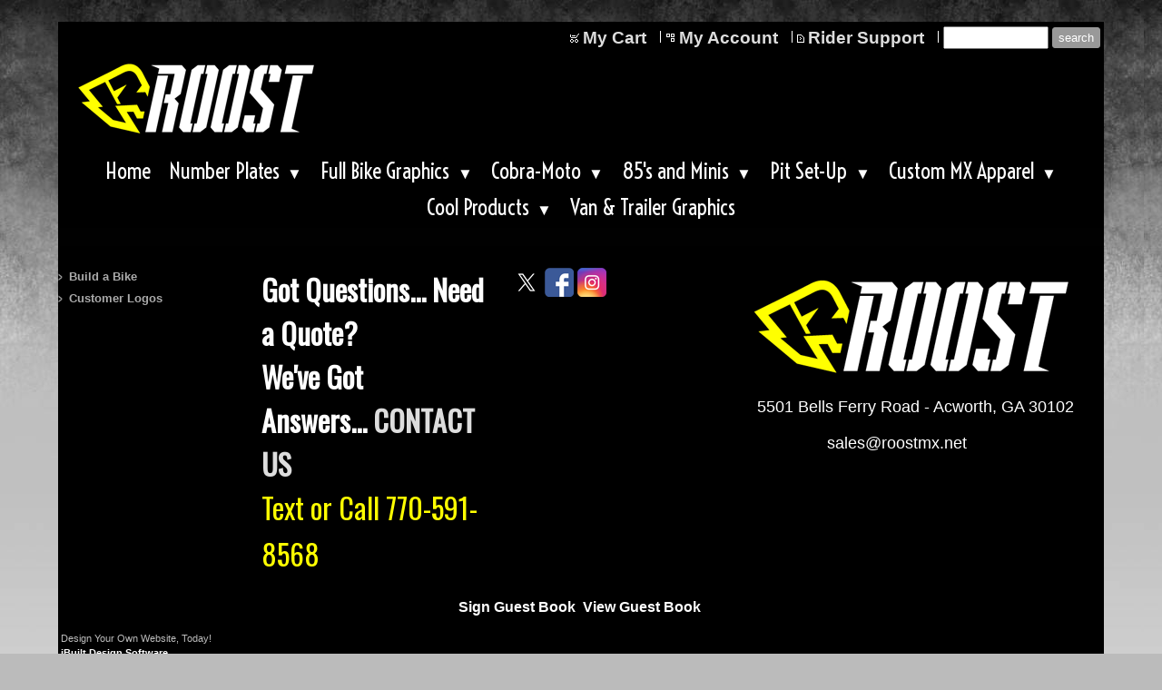

--- FILE ---
content_type: text/html
request_url: https://roostmx.net/inc/sdetail/56758/
body_size: 7973
content:
<!DOCTYPE html>
<html lang="en"><head><meta http-equiv="Content-Type" content="text/html; charset=UTF-8"><title>Roost MX - Motocross Graphics - Cobra Pit Shirt - 7</title>
<META NAME="description" CONTENT="RoostMX - Awesome Motocross Graphics and Trailer GraphicsCustom MX T-Shirts and Hats">
<META NAME="keywords" CONTENT="Motocross Graphics, Trailer Graphics, Dirt Bike Graphics, Pre-Printed Backgrounds, Kawasaki Graphics, Honda Graphics, Yamaha Graphics, Suzuki Graphics, KTM Graphics, Cobra Graphics, Polini Graphics, Trailer Graphics, Custom Motocross  Graphics, Custom Motocross T shirts, Custom Motocross Hats, Pit Shirts, Motocross Hats, Motocross Backpacks, ">

<meta property="og:image" content="/i/t/ec/ecthumb.png"/>
<style type="text/css">

.ecLabel {display:none;}

</style><style type="text/css">
body {margin:0px;border-width:0px;}
@media (min-width: 700px){ body {background-image:url('https://roostmx.net/zirw/5287/i/u/6141728/i/menu/bkgrnd.jpg')}}
</style>
<link rel="stylesheet" type="text/css" href="https://roostmx.net/zirw/5288/i/u/6141728/i/menu/sx.css">
<meta name="viewport" content="width=device-width" />
<link rel="shortcut icon" HREF="/i/u/6141728/i/roost_r_A3M_icon.ico?abc=1">
<link rel="stylesheet" type="text/css" href="https://fonts.googleapis.com/css?family=Voltaire|Days+One|Black+Ops+One|Oswald">
<meta property="og:image" content="https://n.b5z.net/zirw/h499b4/i/t/w/integration/fb.png"/></head>
<body onLoad="mset();"  bgcolor="#bbbbbb" text="#bbbbbb" >
<a class="skip-main" style="position:absolute;left:-999px" href="#emain">Skip to main content</a>


<style type="text/css">
@media (max-width: 700px), (max-device-width: 700px) {
#esbQ {overflow:hidden}
#esbQbarSocial {padding:0px !important}
div.qb1, #esbQ {display:block;padding:4px;}
#esbQ .container {width:100%;padding:0px;}
}
</style>


<div id="mobsys" class="mobsys m1 lm1" data-ml="1"><div id="eMB" data-homebtn="3"><div class="eMB" id="mobBack" onclick="window.history.go(-1);"><span>&#xf053;</span></div><div class="eMB" id="mobCart" style="margin-left:36px;position:absolute" onclick="location.href='/storeCart';"><span>&#xe003;</span></div><div class="eMB" id="mobMenu"  onclick="esbTogMobm()"><span>&#x023</span></div><a href="tel:7705918568" class="eMB" id="mobPhone"><span>&#xe0df;</span></a>
<div id="eMT" class="eMT" onclick="location.href='/';">ROOST MX</div></div>
<div><div id="eMM" onclick="document.getElementById('eMM').setAttribute('class','');"><div id="eMMi" onclick="event.cancelBubble='true'"></div></div></div></div><script type="text/javascript">
var msets=false;msetm=true;mindex=0;thispage=0;thisparent=0;popm=false;popa=false;
var irootsite="https://roostmx.net/i/u/6141728//i";var siteurl="/";var ilazy=false;
</script>
<script>
var dii=document.images;function mset(){if(typeof (funcOnPageLoad)!="undefined"){funcOnPageLoad()}mbset();var B=thispage;var C=thisparent;if(dii["i"+B]!=null){dii["i"+B].src=bd+"sel_"+B+".gif?r="+Math.floor(Math.random()*100000)}if(C!=0&&dii["i"+C]!=null){dii["i"+C].src=bd+"sel_"+C+".gif"}if(mindex==0){return }var A=irootsite+"/menu/over_";if(msetm&&msetm==true){for(x=1;x<mi.length;x++){i=mi[x];if(i!=null&&typeof (i)!="undefined"){mi[x]=new Image();mi[x].src=A+i+".gif"}}}if(msets&&msets==true){for(x=1;x<ms.length;x++){i=ms[x];if(i!=null&&typeof (i)!="undefined"){ms[x]=new Image();ms[x].src=A+i+".gif"}}}}function ovp(A,B){if(popa){ovpa(A,B)}pom=true}function ot(A,B){if(popa){ota(A,B)}if(popm){otpop(A);return }if(dii["i"+A]==null){return }if(A!=thispage){dii["i"+A].src=bd+A+".gif"}else{dii["i"+A].src=bd+"sel_"+A+".gif"}}function ov(A,B){if(popa){ovpa(A,B)}if(popm){ovpop(A,B);return }dii["i"+A].src=bd+"over_"+A+".gif"}function ezPOpen(A){ezgu(A,"_self","")}function ezgu(B,A,C){window.open(siteurl+B,A,C)}function loadjs(A,E){var D=document;var C,B=D.getElementsByTagName("script")[0];if(D.getElementById(E)){return }var C=D.createElement("script");C.src=A;C.id=E;B.parentNode.insertBefore(C,B)}function dki(A){return document.getElementById(A)}function mbset(){var A=document;var C=dki("eMB");if(window.innerWidth<=700){if(dki("eMF")==null&&C!=null){mbseti()}else{var B=dki("esbQbarSocial");if(B!=null){var D=dki("esbQbarMob");if(D!=null){D.innerHTML='<div class="ii">'+B.innerHTML+"</div>"}}}}}function mbseti(){var Y=document;var A=dki("eMB");var V=Y.createElement("div");V.innerHTML='<div id="eMF"><a href="'+siteurl+"inc/mob?go=full&link="+location.href+'">view full site</a></div>';Y.body.appendChild(V);try{var C=dki("bantable").getAttribute("data-mobsz");if(C!=null&&C=="f"&&dki("esbtLogoDiv")!=null){var S=new Image();S.src=dki("bantable").getAttribute("background");var R=dki("bantable").offsetWidth;var b=S.width;var J=R/b;var F=S.height*J;dki("esbtLogoDiv").style.height=F+"px"}}catch(d){}var c=false;try{var N="<ul>";var U=dki("mu1");if(U!=null){var T=document.getElementsByClassName("esbmu1");for(var O=0;O<T.length;O++){U=T[O];var f=U.childNodes[0];var B=f.childNodes;for(var M=0;M<f.childNodes.length;M++){var W=B[M].childNodes[0];if(M==0&&B[M].getAttribute("class")=="sel"){c=true}N=N+'<li><a href="'+W.getAttribute("href")+'">'+W.innerHTML+"</a>";try{var Q=dki("mobsys");var L=Q.getAttribute("data-ml");if(L!=null&&L>1){var g=W.getAttribute("id");g=g.replace("cua","");g=g.replace("car","");g=g*1;var H=dki("dm"+g);if(H!=null){var K=H.innerHTML;var X=K.indexOf("<ul>");var G=K.indexOf("</ul>");var Z=K.substring(X+4,G);N=N+'<li class="mmsub"><ul class="mmsub">'+Z+"</ul></li>"}}}catch(d){}}}}else{for(var M=0;M<30;M++){var W=dki("ema"+M);if(W!=null){N=N+'<li><a href="'+W.getAttribute("href")+'">'+W.getAttribute("alt")+"</a>";if(M==0&&W.getAttribute("class")=="sel"){c=true}}}}N=N+"</ul>";var P=dki("esbQbarSocial");var E="";if(P!=null){E='<div class="esbQbarSocial">'+P.innerHTML+"</div>"}dki("eMMi").innerHTML=N+E;var D=A.getAttribute("data-homebtn");if(c==false&&D==3){var a=dki("dm"+thispage);if(a==null){a=dki("dmp"+thispage)}if(a==null&&typeof (esbPopMenus)=="undefined"){a=dki("esbMenTab2")}try{var O=dki("dm"+thispagepar);if(O!=null){a=O}}catch(d){}if(a!=null){c=true;N=a.innerHTML;N=N.replace("<table",'<table width="100%"');N=N.replace('id="mu2"',"")}}if(c==true||D==2){var I=dki("content-main");if(I==null){I=dki("content")}if(I!=null){var V=Y.createElement("div");V.setAttribute("class","eMHL");V.setAttribute("id","eMHL");V.innerHTML=N;if(D==null||D=="0"){V.style.display="none"}I.insertBefore(V,I.childNodes[0])}}else{dki("mobBack").style.display="block"}}catch(d){}}function ezMobResize(){try{var B=j$(window).width();if(B<=700){return true}else{return false}}catch(A){}return false}function esbTogMobm(){if(dki("eMF")==null){mbseti()}var A=dki("eMM");if(A.getAttribute("class")==null){A.setAttribute("class","showit")}else{A.removeAttribute("class")}}function onWinLoad(B){var A=window.onload;if(typeof window.onload!="function"){window.onload=B}else{window.onload=function(){if(A){A()}B()}}}var lzio=null;function fixLazy(A){A.src=A.dataset.src;A.classList.remove("lazy");if(lzio!=null){lzio.unobserve(A)}}function setLazy(){var A=[].slice.call(document.querySelectorAll("img.lazy"));A.forEach(function(B){if(lzio!=null){lzio.observe(B)}else{fixLazy(B)}})}if(ilazy==true){document.addEventListener("DOMContentLoaded",function(){if("IntersectionObserver" in window){lzio=new IntersectionObserver(function(A,B){A.forEach(function(C){if(C.isIntersecting){fixLazy(C.target)}})})}else{}setLazy()})};

</script>







<div id="layout-all">
<STYLE TYPE="text/css" >
</style>

<STYLE TYPE="text/css" >
div#esbtLogo {margin-bottom:5px;}
</style>

<br>
<table cellpadding=0  cellspacing=0 border=0 id="content-all" class="mainall" bgcolor="000000" align=center width="90%">
<tr><td>
<div id="content-top">
<table width="100%" bgcolor="#000000" cellpadding=0 cellspacing=0 border=0>
    <tr><td><style type="text/css">
div.qb1 img, div.qb1 a {display:inline-block}
div.qb1 div.qspace {padding-right:3px;}
</style>
<div class="qb1" style="margin-bottom:0px;position:relative;" align="right">
<script defer src="https://roostmx.net/zirw/h499b4/i/t/w/script/s.js"></script>

<script type="text/javascript">
  function bsSearchSubmit(e)
  {
     var bs=document.getElementById(e)
     if(bs!=null && bs.value=="")
        bs.focus()
     else
        {
        var s=bs.value
        location.href=siteurl+"inc/searchResults?s="+s
        }
  return true
  }
</script>
<table cellpadding=0 cellspacing=0 border=0 style="width:100%"><tr>
<td align="right">
<table id="qbtbl" style="margin-left:auto"><tr><td id="qbi0" class="qbi"><div class="qico"><img src="https://roostmx.net/zirw/5288/i/u/6141728/i/menu/qb113.gif" alt="" border=0></td><td><a  id="cartlink" href="/storeCart">My Cart</a></td><td><div class="qspace"><img src="https://roostmx.net/zirw/5288/i/t/w/rnddot.gif" alt="" width=1 height=1></div></td><td><div class="qdiv"><img src="https://roostmx.net/zirw/5288/i/u/6141728/i/menu/div11.gif" alt="" border=0></div></td><td id="qbi1" class="qbi"><div class="qico"><img src="https://roostmx.net/zirw/5288/i/u/6141728/i/menu/qb115.gif" alt="" border=0></td><td><a href="/inc/account/main">My Account</a></td><td><div class="qspace"><img src="https://roostmx.net/zirw/5288/i/t/w/rnddot.gif" alt="" width=1 height=1></div></td><td><div class="qdiv"><img src="https://roostmx.net/zirw/5288/i/u/6141728/i/menu/div11.gif" alt="" border=0></div></td><td id="qbi2" class="qbi"><div class="qico"><img src="https://roostmx.net/zirw/5288/i/u/6141728/i/menu/qb7181.gif" alt="" border=0></td><td><a href="/rider_resume">Rider Support</a></td><td><div class="qspace"><img src="https://roostmx.net/zirw/5288/i/t/w/rnddot.gif" alt="" width=1 height=1></div></td><td><div class="qdiv"><img src="https://roostmx.net/zirw/5288/i/u/6141728/i/menu/div11.gif" alt="" border=0></div></td><td id="qbi3" class="qbi"><div class="qbSearchForm"><form action="post" style="margin-top:0;margin-bottom:0" name=qbsrch11 onsubmit="dosearch(this,'1','/inc/searchresults');return false;" ><input class="esbQbSearch" id="bsSearch1" type=text size="10" aria-label="Site search text" name="stext"><input class="esbQbSearchBtn" type=submit value="search"></form></div></td></tr></table>
</td></tr></table>

</div>


</td></tr>
</table>




<div id="logo-wrap"><div id="esbtLogo">
<div id="esbLogoWrap" style="text-align:left"><table cellpadding=0 cellspacing=0 width="100%">
<tr><td align="left"><a href="/home1"><img src="https://roostmx.net/i/u/6141728/i/ROOST-2025-300.png" border=0 alt="Home" ></a></td></tr>
</table></div></div></div>
<div id="ban-wrap"><style type="text/css">
div#esbtBan {display:none;margin-bottom:0px;}
</style>
</div>
<div id="menu-wrap"><div id="esbtMenu0i"></div><div id="esbtMenu0"><script type="text/javascript">
dimg=document.images;
smlayout='h';
var di=document.images;
var bd='https://roostmx.net/i/u/6141728/i/menu/';
var pani='100';
var pom=false;
thispage=-23;
</script>
<script daaefer src="https://roostmx.net/zirw/h499b4/i/t/w/script/menupopupcss.js"></SCRIPT><style type="text/css">
#dm44105 {position: absolute; z-index:10000; visibility:hidden;display:none}
#dm44106 {position: absolute; z-index:10000; visibility:hidden;display:none}
#dm44149 {position: absolute; z-index:10000; visibility:hidden;display:none}
#dm44132 {position: absolute; z-index:10000; visibility:hidden;display:none}
#dm16014 {position: absolute; z-index:10000; visibility:hidden;display:none}
#dm44059 {position: absolute; z-index:10000; visibility:hidden;display:none}
#dm44076 {position: absolute; z-index:10000; visibility:hidden;display:none}

</style>
<table cellpadding=0 cellspacing=0 border=0 id="esbMenTab1"><tr><td><div class="esbmu1" id="mu1"><ul><li style="position:relative"  id="cu44004" ><a id="cua44004"  href="/home1" onMouseOut="otpop(44004,0)" onMouseOver="ovpop(44004,0);mclose();return false;"><span>Home</span></a></li><li style="position:relative"  id="cu44105" class="submm" ><a id="cua44105" class="submm"  href="/number_plates1" onMouseOut="otpop(44105,0)" onMouseOver="ovpop(44105,0);menuSwap(44105,1,SHOW,event);return false;" onclick="return esbPopMenuClick(44105)"><span>Number Plates</span></a></li><li style="position:relative"  id="cu44106" class="submm" ><a id="cua44106" class="submm"  href="/full_bike_graphics1" onMouseOut="otpop(44106,0)" onMouseOver="ovpop(44106,0);menuSwap(44106,1,SHOW,event);return false;" onclick="return esbPopMenuClick(44106)"><span>Full Bike Graphics</span></a></li><li style="position:relative"  id="cu44149" class="submm" ><a id="cua44149" class="submm"  href="/cobra_moto1" onMouseOut="otpop(44149,0)" onMouseOver="ovpop(44149,0);menuSwap(44149,1,SHOW,event);return false;" onclick="return esbPopMenuClick(44149)"><span>Cobra-Moto</span></a></li><li style="position:relative"  id="cu44132" class="submm" ><a id="cua44132" class="submm"  href="/85_s_and_minis" onMouseOut="otpop(44132,0)" onMouseOver="ovpop(44132,0);menuSwap(44132,1,SHOW,event);return false;" onclick="return esbPopMenuClick(44132)"><span>85's and Minis</span></a></li><li style="position:relative"  id="cu16014" class="submm" ><a id="cua16014" class="submm"  href="/pit_set_up" onMouseOut="otpop(16014,0)" onMouseOver="ovpop(16014,0);menuSwap(16014,1,SHOW,event);return false;" onclick="return esbPopMenuClick(16014)"><span>Pit Set-Up</span></a></li><li style="position:relative"  id="cu44059" class="submm" ><a id="cua44059" class="submm"  href="/custom_mx_apparel" onMouseOut="otpop(44059,0)" onMouseOver="ovpop(44059,0);menuSwap(44059,1,SHOW,event);return false;" onclick="return esbPopMenuClick(44059)"><span>Custom MX Apparel</span></a></li><li style="position:relative"  id="cu44076" class="submm" ><a id="cua44076" class="submm"  href="/cool_products1" onMouseOut="otpop(44076,0)" onMouseOver="ovpop(44076,0);menuSwap(44076,1,SHOW,event);return false;" onclick="return esbPopMenuClick(44076)"><span>Cool Products</span></a></li><li style="position:relative"  id="cu522" ><a id="cua522"  href="/van___trailer_graphics" onMouseOut="otpop(522,0)" onMouseOver="ovpop(522,0);mclose();return false;"><span>Van & Trailer Graphics</span></a></li></ul></div></td></tr></table><div onMouseOver="ovpop(null)" onMouseOut="otpop(null)" id="dm44105" style="visibility:hidden:position:absolute;overflow:hidden;display:none">
<table bgcolor=#000000 cellspacing="0" cellpadding=0 border=0><tr><td><table width="100%" cellpadding="0" cellspacing="0" bgcolor="#ffffff"><tr><td>
<style type="text/css">
div#mu2 li {display:block;}
</style><table cellpadding=0 cellspacing=0 border=0 width="100%" id="esbMenTab2"><tr><td><div class="esbmu2" id="mu2"><ul><li id="cu0" ><a id="cua11611"  href="/ktm_ppb" onMouseOut="ot(11611,1)" onMouseOver="ovp(11611,1);"><span>KTM PPB</span></a></li><li id="cu1" ><a id="cua11609"  href="/yamaha_ppb" onMouseOut="ot(11609,1)" onMouseOver="ovp(11609,1);"><span>Yamaha PPB</span></a></li><li id="cu2" ><a id="cua11540"  href="/suzuki_ppb" onMouseOut="ot(11540,1)" onMouseOver="ovp(11540,1);"><span>Suzuki PPB</span></a></li><li id="cu3" ><a id="cua11504"  href="/kawasaki_ppb" onMouseOut="ot(11504,1)" onMouseOver="ovp(11504,1);"><span>Kawasaki PPB</span></a></li><li id="cu4" ><a id="cua11314"  href="/honda_ppb" onMouseOut="ot(11314,1)" onMouseOver="ovp(11314,1);"><span>Honda PPB</span></a></li><li id="cu5" ><a id="cua33605"  href="/husqy_ppb" onMouseOut="ot(33605,1)" onMouseOver="ovp(33605,1);"><span>Husqy PPB</span></a></li><li id="cu6" class="last" ><a id="cua33270" class="last"  href="/gasgas_ppb" onMouseOut="ot(33270,1)" onMouseOver="ovp(33270,1);"><span>GASGAS PPB</span></a></li></ul></div></td></tr></table></td></tr></table></td></tr></table></div>
<div onMouseOver="ovpop(null)" onMouseOut="otpop(null)" id="dm44106" style="visibility:hidden:position:absolute;overflow:hidden;display:none">
<table bgcolor=#000000 cellspacing="0" cellpadding=0 border=0><tr><td><table width="100%" cellpadding="0" cellspacing="0" bgcolor="#ffffff"><tr><td>
<style type="text/css">
div#mu2 li {display:block;}
</style><table cellpadding=0 cellspacing=0 border=0 width="100%" id="esbMenTab2"><tr><td><div class="esbmu2" id="mu2"><ul><li id="cu0" ><a id="cua11612"  href="/ktm_full_bike" onMouseOut="ot(11612,1)" onMouseOver="ovp(11612,1);"><span>KTM Full Bike</span></a></li><li id="cu1" ><a id="cua33606"  href="/husqy_full_bike" onMouseOut="ot(33606,1)" onMouseOver="ovp(33606,1);"><span>Husqy Full Bike</span></a></li><li id="cu2" ><a id="cua44273"  href="/yamaha_full_bike" onMouseOut="ot(44273,1)" onMouseOver="ovp(44273,1);"><span>Yamaha Full Bike</span></a></li><li id="cu3" ><a id="cua11505"  href="/kawasaki_full_bike" onMouseOut="ot(11505,1)" onMouseOver="ovp(11505,1);"><span>Kawasaki Full Bike</span></a></li><li id="cu4" ><a id="cua11541"  href="/suzuki_full_bike" onMouseOut="ot(11541,1)" onMouseOver="ovp(11541,1);"><span>Suzuki Full Bike</span></a></li><li id="cu5" ><a id="cua11466"  href="/honda_full_bike" onMouseOut="ot(11466,1)" onMouseOver="ovp(11466,1);"><span>Honda Full Bike</span></a></li><li id="cu6" ><a id="cua58787"  href="/gas_gas_full_bike" onMouseOut="ot(58787,1)" onMouseOver="ovp(58787,1);"><span>GAS GAS Full Bike</span></a></li><li id="cu7" class="last" ><a id="cua39222" class="last"  href="/stark_full_bike" onMouseOut="ot(39222,1)" onMouseOver="ovp(39222,1);"><span>STARK Full Bike</span></a></li></ul></div></td></tr></table></td></tr></table></td></tr></table></div>
<div onMouseOver="ovpop(null)" onMouseOut="otpop(null)" id="dm44149" style="visibility:hidden:position:absolute;overflow:hidden;display:none">
<table bgcolor=#000000 cellspacing="0" cellpadding=0 border=0><tr><td><table width="100%" cellpadding="0" cellspacing="0" bgcolor="#ffffff"><tr><td>
<style type="text/css">
div#mu2 li {display:block;}
</style><table cellpadding=0 cellspacing=0 border=0 width="100%" id="esbMenTab2"><tr><td><div class="esbmu2" id="mu2"><ul><li id="cu0" ><a id="cua199"  href="/cobra_graphics" onMouseOut="ot(199,1)" onMouseOver="ovp(199,1);"><span>Cobra Graphics</span></a></li><li id="cu1" ><a id="cua44152"  href="/cobra_package_sale1" onMouseOut="ot(44152,1)" onMouseOver="ovp(44152,1);"><span>Cobra Package Sale</span></a></li><li id="cu2" ><a id="cua26242"  href="/cobra_mx_tees" onMouseOut="ot(26242,1)" onMouseOver="ovp(26242,1);"><span>Cobra MX Tees</span></a></li><li id="cu3" ><a id="cua42797"  href="/cobra_mx_hats" onMouseOut="ot(42797,1)" onMouseOver="ovp(42797,1);"><span>Cobra MX Hats</span></a></li><li id="cu4" ><a id="cua44150"  href="/cobra_backpacks" onMouseOut="ot(44150,1)" onMouseOver="ovp(44150,1);"><span>Cobra Backpacks</span></a></li><li id="cu5" ><a id="cua34712"  href="/cobra_hoodie___jackets" onMouseOut="ot(34712,1)" onMouseOver="ovp(34712,1);"><span>Cobra Hoodie & Jackets</span></a></li><li id="cu7" ><a id="cua44154"  href="/cobra_pit_shirts1" onMouseOut="ot(44154,1)" onMouseOver="ovp(44154,1);"><span>Cobra Pit Shirts</span></a></li><li id="cu8" ><a id="cua44155"  href="/cobra_pit_boards" onMouseOut="ot(44155,1)" onMouseOver="ovp(44155,1);"><span>Cobra Pit Boards</span></a></li><li id="cu9" ><a id="cua44156"  href="/cobra_rider_id_kits" onMouseOut="ot(44156,1)" onMouseOver="ovp(44156,1);"><span>Cobra Rider ID Kits</span></a></li><li id="cu10" ><a id="cua44157"  href="/cobra_bike_stands" onMouseOut="ot(44157,1)" onMouseOver="ovp(44157,1);"><span>Cobra Bike Stands</span></a></li><li id="cu12" ><a id="cua44159"  href="/cobra_water_bottles" onMouseOut="ot(44159,1)" onMouseOver="ovp(44159,1);"><span>Cobra Water Bottles</span></a></li></ul></div></td></tr></table></td></tr></table></td></tr></table></div>
<div onMouseOver="ovpop(null)" onMouseOut="otpop(null)" id="dm44132" style="visibility:hidden:position:absolute;overflow:hidden;display:none">
<table bgcolor=#000000 cellspacing="0" cellpadding=0 border=0><tr><td><table width="100%" cellpadding="0" cellspacing="0" bgcolor="#ffffff"><tr><td>
<style type="text/css">
div#mu2 li {display:block;}
</style><table cellpadding=0 cellspacing=0 border=0 width="100%" id="esbMenTab2"><tr><td><div class="esbmu2" id="mu2"><ul><li id="cu0" ><a id="cua198"  href="/ktm___minis" onMouseOut="ot(198,1)" onMouseOver="ovp(198,1);"><span>KTM - Minis</span></a></li><li id="cu1" ><a id="cua44768"  href="/yamaha___minis" onMouseOut="ot(44768,1)" onMouseOver="ovp(44768,1);"><span>YAMAHA - Minis</span></a></li><li id="cu2" ><a id="cua39546"  href="/husqy___minis" onMouseOut="ot(39546,1)" onMouseOver="ovp(39546,1);"><span>Husqy - minis</span></a></li><li id="cu3" ><a id="cua3233"  href="/kawasaki___minis" onMouseOut="ot(3233,1)" onMouseOver="ovp(3233,1);"><span>KAWASAKI - Minis</span></a></li><li id="cu4" ><a id="cua3179"  href="/suzuki___minis" onMouseOut="ot(3179,1)" onMouseOver="ovp(3179,1);"><span>SUZUKI - Minis</span></a></li><li id="cu5" ><a id="cua3464"  href="/honda___minis" onMouseOut="ot(3464,1)" onMouseOver="ovp(3464,1);"><span>HONDA - Minis</span></a></li><li id="cu7" ><a id="cua202"  href="/klx_110" onMouseOut="ot(202,1)" onMouseOver="ovp(202,1);"><span>KLX 110</span></a></li><li id="cu8" class="last" ><a id="cua201" class="last"  href="/crf_50" onMouseOut="ot(201,1)" onMouseOver="ovp(201,1);"><span>CRF 50</span></a></li></ul></div></td></tr></table></td></tr></table></td></tr></table></div>
<div onMouseOver="ovpop(null)" onMouseOut="otpop(null)" id="dm16014" style="visibility:hidden:position:absolute;overflow:hidden;display:none">
<table bgcolor=#000000 cellspacing="0" cellpadding=0 border=0><tr><td><table width="100%" cellpadding="0" cellspacing="0" bgcolor="#ffffff"><tr><td>
<style type="text/css">
div#mu2 li {display:block;}
</style><table cellpadding=0 cellspacing=0 border=0 width="100%" id="esbMenTab2"><tr><td><div class="esbmu2" id="mu2"><ul><li id="cu0" ><a id="cua3760"  href="/canopy_tents" onMouseOut="ot(3760,1)" onMouseOver="ovp(3760,1);"><span>Canopy Tents</span></a></li><li id="cu1" ><a id="cua8943"  href="/bike_mats1" onMouseOut="ot(8943,1)" onMouseOver="ovp(8943,1);"><span>Bike Mats</span></a></li><li id="cu2" ><a id="cua8942"  href="/pit_banners" onMouseOut="ot(8942,1)" onMouseOver="ovp(8942,1);"><span>Pit Banners</span></a></li><li id="cu3" ><a id="cua9068"  href="/table_covers___graphics" onMouseOut="ot(9068,1)" onMouseOver="ovp(9068,1);"><span>Table Covers & Graphics</span></a></li><li id="cu4" class="last" ><a id="cua33239" class="last"  href="/toolbox_graphics" onMouseOut="ot(33239,1)" onMouseOver="ovp(33239,1);"><span>Toolbox Graphics</span></a></li></ul></div></td></tr></table></td></tr></table></td></tr></table></div>
<div onMouseOver="ovpop(null)" onMouseOut="otpop(null)" id="dm44059" style="visibility:hidden:position:absolute;overflow:hidden;display:none">
<table bgcolor=#000000 cellspacing="0" cellpadding=0 border=0><tr><td><table width="100%" cellpadding="0" cellspacing="0" bgcolor="#ffffff"><tr><td>
<style type="text/css">
div#mu2 li {display:block;}
</style><table cellpadding=0 cellspacing=0 border=0 width="100%" id="esbMenTab2"><tr><td><div class="esbmu2" id="mu2"><ul><li id="cu0" ><a id="cua45404"  href="/roost_package_sale" onMouseOut="ot(45404,1)" onMouseOver="ovp(45404,1);"><span>Roost Package Sale</span></a></li><li id="cu1" ><a id="cua34523"  href="/crew___pit_hoodies" onMouseOut="ot(34523,1)" onMouseOver="ovp(34523,1);"><span>Crew / Pit Hoodies</span></a></li><li id="cu2" ><a id="cua33242"  href="/riding_jackets" onMouseOut="ot(33242,1)" onMouseOver="ovp(33242,1);"><span>Riding Jackets</span></a></li><li id="cu3" ><a id="cua42285"  href="/crew___pit_backpacks" onMouseOut="ot(42285,1)" onMouseOver="ovp(42285,1);"><span>Crew / Pit Backpacks</span></a></li><li id="cu4" ><a id="cua36904"  href="/crew___pit_hats" onMouseOut="ot(36904,1)" onMouseOver="ovp(36904,1);"><span>Crew / Pit Hats</span></a></li><li id="cu5" ><a id="cua7277"  href="/crew___pit_tees" onMouseOut="ot(7277,1)" onMouseOver="ovp(7277,1);"><span>Crew / Pit Tees</span></a></li><li id="cu6" ><a id="cua26197"  href="/crew___pit_shirts" onMouseOut="ot(26197,1)" onMouseOver="ovp(26197,1);"><span>Crew / Pit Shirts</span></a></li><li id="cu7" class="last" ><a id="cua45317" class="last"  href="/crew___pit_jackets" onMouseOut="ot(45317,1)" onMouseOver="ovp(45317,1);"><span>Crew / Pit Jackets</span></a></li></ul></div></td></tr></table></td></tr></table></td></tr></table></div>
<div onMouseOver="ovpop(null)" onMouseOut="otpop(null)" id="dm44076" style="visibility:hidden:position:absolute;overflow:hidden;display:none">
<table bgcolor=#000000 cellspacing="0" cellpadding=0 border=0><tr><td><table width="100%" cellpadding="0" cellspacing="0" bgcolor="#ffffff"><tr><td>
<style type="text/css">
div#mu2 li {display:block;}
</style><table cellpadding=0 cellspacing=0 border=0 width="100%" id="esbMenTab2"><tr><td><div class="esbmu2" id="mu2"><ul><li id="cu0" ><a id="cua14054"  href="/jersey_id_lettering" onMouseOut="ot(14054,1)" onMouseOver="ovp(14054,1);"><span>Jersey ID Lettering</span></a></li><li id="cu1" ><a id="cua3751"  href="/bike_stands" onMouseOut="ot(3751,1)" onMouseOver="ovp(3751,1);"><span>Bike Stands</span></a></li><li id="cu2" ><a id="cua44075"  href="/mx_water_bottles1" onMouseOut="ot(44075,1)" onMouseOver="ovp(44075,1);"><span>MX Water Bottles</span></a></li><li id="cu3" ><a id="cua68"  href="/helmet_graphics" onMouseOut="ot(68,1)" onMouseOver="ovp(68,1);"><span>Helmet Graphics</span></a></li><li id="cu4" ><a id="cua44073"  href="/key_chains" onMouseOut="ot(44073,1)" onMouseOver="ovp(44073,1);"><span>Key Chains</span></a></li><li id="cu5" ><a id="cua12103"  href="/moto_koozies" onMouseOut="ot(12103,1)" onMouseOver="ovp(12103,1);"><span>Moto Koozies</span></a></li><li id="cu6" ><a id="cua26434"  href="/roost_merch" onMouseOut="ot(26434,1)" onMouseOver="ovp(26434,1);"><span>Roost Merch</span></a></li><li id="cu7" ><a id="cua5030"  href="/rider_decals" onMouseOut="ot(5030,1)" onMouseOver="ovp(5030,1);"><span>Rider Decals</span></a></li><li id="cu8" ><a id="cua78"  href="/fender_decals" onMouseOut="ot(78,1)" onMouseOver="ovp(78,1);"><span>Fender Decals</span></a></li><li id="cu9" ><a id="cua1970"  href="/mx_banners" onMouseOut="ot(1970,1)" onMouseOver="ovp(1970,1);"><span>MX Banners</span></a></li><li id="cu10" ><a id="cua34261"  href="/neck_brace_graphics" onMouseOut="ot(34261,1)" onMouseOver="ovp(34261,1);"><span>Neck Brace Graphics</span></a></li><li id="cu11" ><a id="cua44072"  href="/chest_pro_decal" onMouseOut="ot(44072,1)" onMouseOver="ovp(44072,1);"><span>Chest Pro Decal</span></a></li><li id="cu12" ><a id="cua4075"  href="/sticker_kits" onMouseOut="ot(4075,1)" onMouseOver="ovp(4075,1);"><span>Sticker Kits</span></a></li><li id="cu13" ><a id="cua15263"  href="/pit_boards" onMouseOut="ot(15263,1)" onMouseOver="ovp(15263,1);"><span>Pit Boards</span></a></li><li id="cu14" ><a id="cua34355"  href="/truck_graphics" onMouseOut="ot(34355,1)" onMouseOver="ovp(34355,1);"><span>Truck Graphics</span></a></li><li id="cu15" ><a id="cua649"  href="/rim_decals" onMouseOut="ot(649,1)" onMouseOver="ovp(649,1);"><span>Rim Decals</span></a></li><li id="cu16" ><a id="cua30232"  href="/seat_covers1" onMouseOut="ot(30232,1)" onMouseOver="ovp(30232,1);"><span>Seat Covers</span></a></li><li id="cu17" ><a id="cua18720"  href="/gift_certificates" onMouseOut="ot(18720,1)" onMouseOver="ovp(18720,1);"><span>Gift Certificates</span></a></li><li id="cu18" class="last" ><a id="cua66584" class="last"  href="/mtb___bmx_graphics" onMouseOut="ot(66584,1)" onMouseOver="ovp(66584,1);"><span>MTB & BMX Graphics</span></a></li></ul></div></td></tr></table></td></tr></table></td></tr></table></div>
</div></div>
</div>
<a name="emain"></a><div id="content"><table width=100% cellpadding=0 cellspacing=0 border=0 id="content-table"><tr>

<td width="98%" valign="top" id="content-td"><div class="content-sec" id="content-main"><div>
<script src="//ajax.googleapis.com/ajax/libs/jquery/1.12.4/jquery.min.js"></script>
<script>var j$=$</script>


<style type="text/css">

</style>

<div style="text-align:left">

</div>




</div></td></tr></table></div>

<div align="center" id="fmenu-wrap"><span id="fmenu"><ul></ul></span></div>





<div id="ftext-wrap">
<span id="ftext">

<div class="esbFooterCols" id="esbFooterCols" style="_display:inline-block">
<div class="footdk">
<table width="100%" cellpadding="0" cellspacing="0" class="esmT">
<tr class="esmR">
<td valign="top" class="esmD" id="esbFc1" width="25%">
<div class="esbFootCol esbFootColFirst">


<div id="compdiv44051">









<div class="esbFootSec"><div class="footlinks1"><ul>
<li><a href="/build_a_bike"><span>Build a Bike</span></a>
<li><a href="/customer_logos"><span>Customer Logos</span></a>
</ul>
</div></div>







</div>








</div>
</td>
<td valign="top" class="esmD" id="esbFc2" width="25%"><div class="esbFootCol">

<div id="compdiv44052">





<div class="esbFootSec"><div class="esbPageText"><p class="fpg"><span style="font-family:Oswald;"><a href="contact" onclick="ezgu('contact','_self');return false;"><span style="color:#ffffff;"><span style="font-size:xx-large;">Got Questions... Need a Quote?<br />
We&#39;ve Got Answers...&nbsp;</span></span></a><a href="contact" onclick="ezgu('contact','_self');return false;"><span style="color:#dddddd;"><span style="font-size:xx-large;">CONTACT US</span></span></a></span><br />
<span style="color:#ffff00;"><span style="font-size:xx-large;"><span style="font-family:Oswald;">Text or Call 770-591-8568</span></span></span></p></div></div>









</div>








</div>
</td><td valign="top" class="esmD" id="esbFc3" width="25%">
<div class="esbFootCol">

<div id="compdiv44053">









<div class="esbFootSec">
<style type="text/css">
div.esbFooterSocialIco img, div.esbFooterSocialIco a {display:block;padding-right:2px;}
div.esbFooterSocialIco img {width:32x32px;}

</style>
<div class="esbFooterSocialIco"><div class="esbFooterSocialIcoDiv"><table cellpadding=0 cellspacing=0 border=0><tr>
<td><a href="https://twitter.com/#!/roostmx" target="twitter" ><img src="https://roostmx.net/zirw/h499b4/i/t/w/integration/social/icons/fcsq1/tw_32x32.png" alt="our twitter" border=0></a></td><td><a href="https://www.facebook.com/RoostMoto/" target="facebook" ><img  src="https://roostmx.net/zirw/h499b4/i/t/w/integration/social/icons/fcsq1/fb_32x32.png" alt="our facebook page" border=0></a></td>




<td><a href="https://www.instagram.com/roostmx" target="igram"><img src="https://roostmx.net/zirw/h499b4/i/t/w/integration/social/icons/fcsq1/ig_32x32.png" alt="instagram" border=0></a></td>


</tr></table></div></div>


</div>







</div>








</div>
</td>
<td valign="top" class="esmD" id="esbFc5" width="25%">
<div class="esbFootCol esbFootColLast">

<div id="compdiv44055">





<div class="esbFootSec"><div class="esbPageText"><p class="fpg"><span style="color:#ffffff;"><span style="font-size:medium;"><img alt="" src="//n.b5z.net/i/u/6141728/i/ROOST-2025-400.png" /></span><br />
<span style="font-size:medium;">&nbsp; &nbsp; &nbsp; &nbsp;</span></span><span style="color:#ffffff;"><span style="font-size:large;">&nbsp;5501 Bells Ferry Road -&nbsp;Acworth, GA 30102</span></span></p>

<p><span style="color:#ffffff;"><font size="4">&nbsp; &nbsp; &nbsp; &nbsp; &nbsp; &nbsp; &nbsp; &nbsp; &nbsp; &nbsp; &nbsp; sales@roostmx.net</font><br />
<span style="font-size:medium;">&nbsp; &nbsp; &nbsp;&nbsp;</span></span></p></div></div>









</div>








</div>
</td>
</tr></table>
</div></div>
</span>


<span id="ftext">

<div style="text-align:center;">
<a href=/inc/gbook?sign=1 class="mm">Sign Guest Book</a>&nbsp;
<a href=/inc/gbook class="mm">View Guest Book</a>&nbsp;

<div class="esbFL"></div>

</div>


</span>

<div id="powered" class="footdk"><p style="line-height: 12pt; font-size: 8pt;">Design Your Own Website, Today!<br><a href="http://www.ibuilt.net">iBuilt Design Software <br>Give it a try for Free</a> <link href="https://roostmx.net/i/t/w/lib/animate/animate.min.css" rel="stylesheet" /><script src="https://roostmx.net/i/t/w/lib/animate/wow.min.js"></script><script>new WOW().init();</script>
</div>
</div>










</td></tr>
</table>
&nbsp;<p>
</div>
</body>
</html>























<SCRIPT type="text/javascript" src="/i/t/w/script/httpx.js"></SCRIPT>








